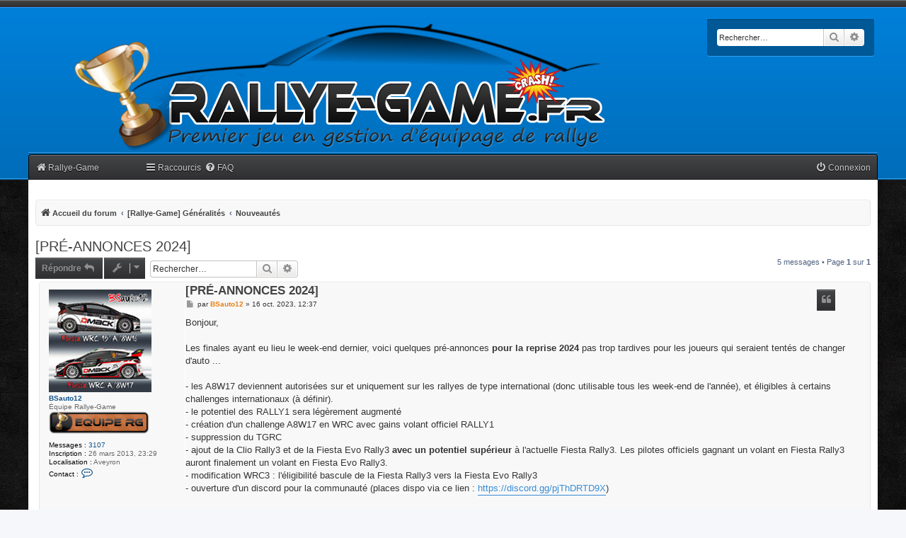

--- FILE ---
content_type: text/html; charset=UTF-8
request_url: https://rallye-game.fr/forum/viewtopic.php?p=89418&sid=62572b13c6f146d7e66051a07b71f7e9
body_size: 11054
content:
<!DOCTYPE html>
<html dir="ltr" lang="fr">
<head>
<meta charset="utf-8" />
<meta http-equiv="X-UA-Compatible" content="IE=edge">
<meta name="viewport" content="width=device-width, initial-scale=1" />
<!-- Chrome, Firefox OS and Opera -->
<meta name="theme-color" content="#444547">
<!-- Windows Phone -->
<meta name="msapplication-navbutton-color" content="#444547">
<!-- iOS Safari -->
<meta name="apple-mobile-web-app-status-bar-style" content="#444547">

<title>[PRÉ-ANNONCES 2024] - Rallye-Game.fr</title>

	<link rel="alternate" type="application/atom+xml" title="Flux - Rallye-Game.fr" href="/forum/app.php/feed?sid=e67c6c6e81b4739a7a79ab834d9f5cc2">			<link rel="alternate" type="application/atom+xml" title="Flux - Nouveaux sujets" href="/forum/app.php/feed/topics?sid=e67c6c6e81b4739a7a79ab834d9f5cc2">		<link rel="alternate" type="application/atom+xml" title="Flux - Forum - Nouveautés" href="/forum/app.php/feed/forum/8?sid=e67c6c6e81b4739a7a79ab834d9f5cc2">	<link rel="alternate" type="application/atom+xml" title="Flux - Sujet - [PRÉ-ANNONCES 2024]" href="/forum/app.php/feed/topic/11875?sid=e67c6c6e81b4739a7a79ab834d9f5cc2">	
	<link rel="canonical" href="https://rallye-game.fr/forum/viewtopic.php?t=11875">

<!--
	phpBB style name: myInvision
	Based on style:   prosilver (this is the default phpBB3 style)
	Original author:  Tom Beddard ( http://www.subBlue.com/ )
	Modified by:	  Brad Veryard ( http://www.bradleyv.com/ )
	Updated by:		  MannixMD @MannixMD
-->

<link href="./assets/css/font-awesome.min.css?assets_version=99" rel="stylesheet">
<link href="./styles/MyInvision_RG/theme/stylesheet.css?assets_version=99" rel="stylesheet">
<link href="./styles/MyInvision_RG/theme/fr/stylesheet.css?assets_version=99" rel="stylesheet">




<!--[if lte IE 9]>
	<link href="./styles/MyInvision_RG/theme/tweaks.css?assets_version=99" rel="stylesheet">
<![endif]-->




<link href="./styles/MyInvision_RG/theme/myinvision.css?assets_version=99" rel="stylesheet">
</head>
<body id="phpbb" class="nojs notouch section-viewtopic ltr ">

<!--

 Options: Yes | No
 Options: Yes | No
--><div class="above"></div>
<div class="backhead">					  
<div class="headerbar" role="banner">
					<div class="inner">

			<div id="site-description" class="site-description">
				<a id="logo" class="logo" href="./index.php?sid=e67c6c6e81b4739a7a79ab834d9f5cc2" title="Accueil du forum">
					<span class="site_logo"></span>
				</a>	
				<a id="logomobile" class="logomobile" href="./index.php?sid=e67c6c6e81b4739a7a79ab834d9f5cc2" title="Accueil du forum">
					<span class="site_logo"></span>
				</a>
				<!--<h1>Rallye-Game.fr</h1>
				<p></p>-->
				<p class="skiplink"><a href="#start_here">Accéder au contenu</a></p>
			</div>

												<div id="search-box" class="search-box search-header searchback" role="search">
				<form action="./search.php?sid=e67c6c6e81b4739a7a79ab834d9f5cc2" method="get" id="search">
				<fieldset>
					<input name="keywords" id="keywords" type="search" maxlength="128" title="Rechercher par mots-clés" class="inputbox search tiny" size="20" value="" placeholder="Rechercher…" />
					<button class="button button-search" type="submit" title="Rechercher">
						<i class="icon fa-search fa-fw" aria-hidden="true"></i><span class="sr-only">Rechercher</span>
					</button>
					<a href="./search.php?sid=e67c6c6e81b4739a7a79ab834d9f5cc2" class="button button-search-end" title="Recherche avancée">
						<i class="icon fa-cog fa-fw" aria-hidden="true"></i><span class="sr-only">Recherche avancée</span>
					</a>
					<input type="hidden" name="sid" value="e67c6c6e81b4739a7a79ab834d9f5cc2" />

				</fieldset>
				</form>
			</div>
									
			</div>
					</div></div>
<div id="wrap" class="wrap">

	<a id="top" class="top-anchor" accesskey="t"></a>
			   
	

	<ul id="nav-main" class="nav-main linklist" role="menubar">

		<li id="quick-links-rallyegame" class="quick-links-rallyegame dropdown-container responsive-menu" style="float:left !important;" data-skip-responsive="true">
			<a href="../">
				<i class="icon fa-home fa-fw" aria-hidden="true"></i><span>Rallye-Game</span>
			</a>
		</li>

	<li id="quick-links" class="quick-links dropdown-container responsive-menu" data-skip-responsive="true">
		<a href="#" class="dropdown-trigger">
			<i class="icon fa-bars fa-fw" aria-hidden="true"></i><span>Raccourcis</span>
		</a>
		<div class="dropdown">
		<div class="pointer"><div class="pointer-inner"></div></div>
			<ul class="dropdown-contents" role="menu">
											<li class="separator"></li>
																<li>
					<a href="./search.php?search_id=unanswered&amp;sid=e67c6c6e81b4739a7a79ab834d9f5cc2" role="menuitem">
						<i class="icon fa-file-o fa-fw icon-gray" aria-hidden="true"></i><span>Sujets sans réponse</span>
					</a>
				</li>
				<li>
					<a href="./search.php?search_id=active_topics&amp;sid=e67c6c6e81b4739a7a79ab834d9f5cc2" role="menuitem">
						<i class="icon fa-file-o fa-fw icon-blue" aria-hidden="true"></i><span>Sujets actifs</span>
					</a>
				</li>
				<li class="separator"></li>
				<li>
					<a href="./search.php?sid=e67c6c6e81b4739a7a79ab834d9f5cc2" role="menuitem">
						<i class="icon fa-search fa-fw" aria-hidden="true"></i><span>Rechercher</span>
					</a>
				</li>
				
								<li class="separator"></li>
							</ul>
		</div>
	</li>

		<li data-skip-responsive="true">
		<a href="/forum/app.php/help/faq?sid=e67c6c6e81b4739a7a79ab834d9f5cc2" rel="help" title="Foire aux questions" role="menuitem">
			<i class="icon fa-question-circle fa-fw" aria-hidden="true"></i><span>FAQ</span>
		</a>
	</li>
			
		<li class="rightside"  data-skip-responsive="true">
		<a href="./ucp.php?mode=login&amp;redirect=viewtopic.php%3Fp%3D89418&amp;sid=e67c6c6e81b4739a7a79ab834d9f5cc2" title="Connexion" accesskey="x" role="menuitem">
			<i class="icon fa-power-off fa-fw" aria-hidden="true"></i><span>Connexion</span>
		</a>
	</li>
			</ul>	<div id="content">
	<div id="page-header">
	
				<div class="navbar" role="navigation">
	<div class="inner">
	<ul id="nav-breadcrumbs" class="nav-breadcrumbs linklist navlinks" role="menubar">
						
		
		<li class="breadcrumbs" itemscope itemtype="https://schema.org/BreadcrumbList">

			
							<span class="crumb" itemtype="https://schema.org/ListItem" itemprop="itemListElement" itemscope><a itemprop="item" href="./index.php?sid=e67c6c6e81b4739a7a79ab834d9f5cc2" accesskey="h" data-navbar-reference="index"><i class="icon fa-home fa-fw"></i><span itemprop="name">Accueil du forum</span></a><meta itemprop="position" content="1" /></span>

											
								<span class="crumb" itemtype="https://schema.org/ListItem" itemprop="itemListElement" itemscope data-forum-id="1"><a itemprop="item" href="./viewforum.php?f=1&amp;sid=e67c6c6e81b4739a7a79ab834d9f5cc2"><span itemprop="name">[Rallye-Game] Généralités</span></a><meta itemprop="position" content="2" /></span>
															
								<span class="crumb" itemtype="https://schema.org/ListItem" itemprop="itemListElement" itemscope data-forum-id="8"><a itemprop="item" href="./viewforum.php?f=8&amp;sid=e67c6c6e81b4739a7a79ab834d9f5cc2"><span itemprop="name">Nouveautés</span></a><meta itemprop="position" content="3" /></span>
							
					</li>
		
				<li class="rightside responsive-search">
				<a href="./search.php?sid=e67c6c6e81b4739a7a79ab834d9f5cc2" title="Accéder aux paramètres avancés de la recherche" role="menuitem">
					<i class="icon fa-search fa-fw" aria-hidden="true"></i><span class="sr-only">Rechercher</span>
			</a>
		</li>
				
	</ul>

	</div>
</div>
	</div>

	
	<a id="start_here" class="anchor"></a>
	<div id="page-body" class="page-body" role="main">
							 
		
		<h2 class="topic-title"><a href="./viewtopic.php?t=11875&amp;sid=e67c6c6e81b4739a7a79ab834d9f5cc2">[PRÉ-ANNONCES 2024]</a></h2>
<!-- NOTE: remove the style="display: none" when you want to have the forum description on the topic body -->
<div style="display: none !important;">Tenez-vous informé des dernières nouveautés de Rallye-Game<br /></div>


<div class="action-bar bar-top">
	
		<a href="./posting.php?mode=reply&amp;t=11875&amp;sid=e67c6c6e81b4739a7a79ab834d9f5cc2" class="postbutton" title="Répondre">
				<span>Répondre</span> <i class="icon fa-reply fa-fw" aria-hidden="true"></i>
			</a>
	
			<div class="dropdown-container dropdown-button-control topic-tools">
		<span title="Outils du sujet" class="button button-secondary dropdown-trigger dropdown-select">
			<i class="icon fa-wrench fa-fw" aria-hidden="true"></i>
			<span class="caret"><i class="icon fa-sort-down fa-fw" aria-hidden="true"></i></span>
		</span>
		<div class="dropdown">
			<div class="pointer"><div class="pointer-inner"></div></div>
			<ul class="dropdown-contents-cp">
																												<li>
					<a href="./viewtopic.php?t=11875&amp;sid=e67c6c6e81b4739a7a79ab834d9f5cc2&amp;view=print" title="Aperçu avant impression" accesskey="p">
						<i class="icon fa-print fa-fw" aria-hidden="true"></i><span>Aperçu avant impression</span>
					</a>
				</li>
											</ul>
		</div>
	</div>
	
		<div class="search-box" role="search">
		<form method="get" id="topic-search" action="./search.php?sid=e67c6c6e81b4739a7a79ab834d9f5cc2">
		<fieldset>
			<input class="inputbox search tiny"  type="search" name="keywords" id="search_keywords" size="20" placeholder="Rechercher…" />
			<button class="button button-search" type="submit" title="Rechercher">
				<i class="icon fa-search fa-fw" aria-hidden="true"></i><span class="sr-only">Rechercher</span>
			</button>
			<a href="./search.php?sid=e67c6c6e81b4739a7a79ab834d9f5cc2" class="button button-search-end" title="Recherche avancée">
				<i class="icon fa-cog fa-fw" aria-hidden="true"></i><span class="sr-only">Recherche avancée</span>
			</a>
			<input type="hidden" name="t" value="11875" />
<input type="hidden" name="sf" value="msgonly" />
<input type="hidden" name="sid" value="e67c6c6e81b4739a7a79ab834d9f5cc2" />

		</fieldset>
		</form>
	</div>
	
		<div class="pagination">
		5 messages
					&bull; Page <strong>1</strong> sur <strong>1</strong>
			</div>
		</div>




			<div id="p89066" class="post has-profile bg2">
		<div class="inner">

		<dl class="postprofile" id="profile89066">
			<dt class="has-profile-rank has-avatar">
				<div class="avatar-container">
																<a href="./memberlist.php?mode=viewprofile&amp;u=1687&amp;sid=e67c6c6e81b4739a7a79ab834d9f5cc2" class="avatar"><img class="avatar" src="./download/file.php?avatar=1687_1611769349.jpg" width="145" height="145" alt="Avatar de l’utilisateur" /></a>														</div>
								<a href="./memberlist.php?mode=viewprofile&amp;u=1687&amp;sid=e67c6c6e81b4739a7a79ab834d9f5cc2" style="color: #e57d13;" class="username-coloured">BSauto12</a>							</dt>

				<dd class="profile-rank">Équipe Rallye-Game<br /><img src="./images/ranks/simplistic_ranks_0.0.1/simplistic_fr/equipeRG3.png" alt="Équipe Rallye-Game" title="Équipe Rallye-Game" /></dd>		
		<dd class="profile-posts"><strong>Messages :</strong> <a href="./search.php?author_id=1687&amp;sr=posts&amp;sid=e67c6c6e81b4739a7a79ab834d9f5cc2">3107</a></dd>		<dd class="profile-joined"><strong>Inscription :</strong> 26 mars 2013, 23:29</dd>		
		
													<dd class="profile-custom-field profile-phpbb_location"><strong>Localisation :</strong> Aveyron</dd>
						
							<dd class="profile-contact">
				<strong>Contact :</strong>
				<div class="dropdown-container dropdown-left">
					<a href="#" class="dropdown-trigger" title="Contacter BSauto12">
						<i class="icon fa-commenting-o fa-fw icon-lg" aria-hidden="true"></i><span class="sr-only">Contacter BSauto12</span>
					</a>
					<div class="dropdown">
						<div class="pointer"><div class="pointer-inner"></div></div>
						<div class="dropdown-contents contact-icons">
																																				<div>
																	<a href="https://www.blancphotographie.fr/" title="Site internet" class="last-cell">
										<span class="contact-icon phpbb_website-icon">Site internet</span>									</a>
																</div>
																					</div>
					</div>
				</div>
			</dd>
				
		</dl>

		<div class="postbody">
						<div id="post_content89066">

					<h5 class="first">
						<a href="./viewtopic.php?p=89066&amp;sid=e67c6c6e81b4739a7a79ab834d9f5cc2#p89066">[PRÉ-ANNONCES 2024]</a>
		</h5>
													<ul class="post-buttons">
																																						<li>
						<a href="./posting.php?mode=quote&amp;p=89066&amp;sid=e67c6c6e81b4739a7a79ab834d9f5cc2" title="Répondre en citant le message" class="button button-icon-only">
							<i class="icon fa-quote-left fa-fw" aria-hidden="true"></i><span class="sr-only">Citer</span>
						</a>
					</li>
														</ul>
							
						<p class="author">
									<a class="unread" href="./viewtopic.php?p=89066&amp;sid=e67c6c6e81b4739a7a79ab834d9f5cc2#p89066" title="Message">
						<i class="icon fa-file fa-fw icon-lightgray icon-md" aria-hidden="true"></i><span class="sr-only">Message</span>
					</a>
									<span class="responsive-hide">par <strong><a href="./memberlist.php?mode=viewprofile&amp;u=1687&amp;sid=e67c6c6e81b4739a7a79ab834d9f5cc2" style="color: #e57d13;" class="username-coloured">BSauto12</a></strong> &raquo; </span><time datetime="2023-10-16T10:37:50+00:00">16 oct. 2023, 12:37</time>
			</p>
			
			
			
			<div class="content">Bonjour,<br>
<br>
Les finales ayant eu lieu le week-end dernier, voici quelques pré-annonces <strong class="text-strong">pour la reprise 2024</strong> pas trop tardives pour les joueurs qui seraient tentés de changer d'auto ...<br>
<br>
- les A8W17 deviennent autorisées sur et uniquement sur les rallyes de type international (donc utilisable tous les week-end de l'année), et éligibles à certains challenges internationaux (à définir).<br>
- le potentiel des RALLY1 sera légèrement augmenté<br>
- création d'un challenge A8W17 en WRC avec gains volant officiel RALLY1<br>
- suppression du TGRC<br>
- ajout de la Clio Rally3 et de la Fiesta Evo Rally3 <strong class="text-strong">avec un potentiel supérieur</strong> à l'actuelle Fiesta Rally3. Les pilotes officiels gagnant un volant en Fiesta Rally3 auront finalement un volant en Fiesta Evo Rally3.<br>
- modification WRC3 : l'éligibilité bascule de la Fiesta Rally3 vers la Fiesta Evo Rally3<br>
- ouverture d'un discord pour la communauté (places dispo via ce lien :  <a href="https://discord.gg/pjThDRTD9X" class="postlink">https://discord.gg/pjThDRTD9X</a>)<br>
<br>
Si il y a des questions vous pouvez créer un sujet dans l'onglet questions.<br>
Le post sera mis à jour ou d'autres sujets seront ouverts prochainement.</div>
			
			
									
									<div id="sig89066" class="signature"><center><em class="text-italics"><span style="color:#FFBF00">Quelques liens pratiques pour toutes infos concernant le jeu :</span> <a href="https://www.rallye-game.fr/forum/viewtopic.php?f=104&amp;t=5267" class="postlink"><span style="color:#00BF00"><strong class="text-strong"><span style="text-decoration:underline">FAQ</span></strong></span></a> et <a href="http://www.rallye-game.fr/reglements.php" class="postlink"><span style="color:#00BF00"><span style="text-decoration:underline"><strong class="text-strong">RÈGLEMENT</strong></span></span></a></em></center><br>
<center><img src="https://zupimages.net/up/21/03/bzhn.jpg" class="postimage" alt="Image"></center></div>
						</div>

		</div>

				<div class="back2top">
						<a href="#top" class="top" title="Haut">
				<i class="icon fa-chevron-circle-up fa-fw icon-gray" aria-hidden="true"></i>
				<span class="sr-only">Haut</span>
			</a>
					</div>
		
		</div>
	</div>


				<div id="p89073" class="post has-profile bg1">
		<div class="inner">

		<dl class="postprofile" id="profile89073">
			<dt class="has-profile-rank has-avatar">
				<div class="avatar-container">
																<a href="./memberlist.php?mode=viewprofile&amp;u=1687&amp;sid=e67c6c6e81b4739a7a79ab834d9f5cc2" class="avatar"><img class="avatar" src="./download/file.php?avatar=1687_1611769349.jpg" width="145" height="145" alt="Avatar de l’utilisateur" /></a>														</div>
								<a href="./memberlist.php?mode=viewprofile&amp;u=1687&amp;sid=e67c6c6e81b4739a7a79ab834d9f5cc2" style="color: #e57d13;" class="username-coloured">BSauto12</a>							</dt>

				<dd class="profile-rank">Équipe Rallye-Game<br /><img src="./images/ranks/simplistic_ranks_0.0.1/simplistic_fr/equipeRG3.png" alt="Équipe Rallye-Game" title="Équipe Rallye-Game" /></dd>		
		<dd class="profile-posts"><strong>Messages :</strong> <a href="./search.php?author_id=1687&amp;sr=posts&amp;sid=e67c6c6e81b4739a7a79ab834d9f5cc2">3107</a></dd>		<dd class="profile-joined"><strong>Inscription :</strong> 26 mars 2013, 23:29</dd>		
		
													<dd class="profile-custom-field profile-phpbb_location"><strong>Localisation :</strong> Aveyron</dd>
						
							<dd class="profile-contact">
				<strong>Contact :</strong>
				<div class="dropdown-container dropdown-left">
					<a href="#" class="dropdown-trigger" title="Contacter BSauto12">
						<i class="icon fa-commenting-o fa-fw icon-lg" aria-hidden="true"></i><span class="sr-only">Contacter BSauto12</span>
					</a>
					<div class="dropdown">
						<div class="pointer"><div class="pointer-inner"></div></div>
						<div class="dropdown-contents contact-icons">
																																				<div>
																	<a href="https://www.blancphotographie.fr/" title="Site internet" class="last-cell">
										<span class="contact-icon phpbb_website-icon">Site internet</span>									</a>
																</div>
																					</div>
					</div>
				</div>
			</dd>
				
		</dl>

		<div class="postbody">
						<div id="post_content89073">

					<h5 >
						<a href="./viewtopic.php?p=89073&amp;sid=e67c6c6e81b4739a7a79ab834d9f5cc2#p89073">Re: [PRÉ-ANNONCES 2024]</a>
		</h5>
													<ul class="post-buttons">
																																						<li>
						<a href="./posting.php?mode=quote&amp;p=89073&amp;sid=e67c6c6e81b4739a7a79ab834d9f5cc2" title="Répondre en citant le message" class="button button-icon-only">
							<i class="icon fa-quote-left fa-fw" aria-hidden="true"></i><span class="sr-only">Citer</span>
						</a>
					</li>
														</ul>
							
						<p class="author">
									<a class="unread" href="./viewtopic.php?p=89073&amp;sid=e67c6c6e81b4739a7a79ab834d9f5cc2#p89073" title="Message">
						<i class="icon fa-file fa-fw icon-lightgray icon-md" aria-hidden="true"></i><span class="sr-only">Message</span>
					</a>
									<span class="responsive-hide">par <strong><a href="./memberlist.php?mode=viewprofile&amp;u=1687&amp;sid=e67c6c6e81b4739a7a79ab834d9f5cc2" style="color: #e57d13;" class="username-coloured">BSauto12</a></strong> &raquo; </span><time datetime="2023-10-16T19:01:42+00:00">16 oct. 2023, 21:01</time>
			</p>
			
			
			
			<div class="content">Maj :<br>
Une reprise au prix d'achat aura lieu à l'intersaison sur les Fiesta Rally3 et les Toyota GT86 R3.</div>
			
			
									
									<div id="sig89073" class="signature"><center><em class="text-italics"><span style="color:#FFBF00">Quelques liens pratiques pour toutes infos concernant le jeu :</span> <a href="https://www.rallye-game.fr/forum/viewtopic.php?f=104&amp;t=5267" class="postlink"><span style="color:#00BF00"><strong class="text-strong"><span style="text-decoration:underline">FAQ</span></strong></span></a> et <a href="http://www.rallye-game.fr/reglements.php" class="postlink"><span style="color:#00BF00"><span style="text-decoration:underline"><strong class="text-strong">RÈGLEMENT</strong></span></span></a></em></center><br>
<center><img src="https://zupimages.net/up/21/03/bzhn.jpg" class="postimage" alt="Image"></center></div>
						</div>

		</div>

				<div class="back2top">
						<a href="#top" class="top" title="Haut">
				<i class="icon fa-chevron-circle-up fa-fw icon-gray" aria-hidden="true"></i>
				<span class="sr-only">Haut</span>
			</a>
					</div>
		
		</div>
	</div>


				<div id="p89298" class="post has-profile bg2">
		<div class="inner">

		<dl class="postprofile" id="profile89298">
			<dt class="has-profile-rank has-avatar">
				<div class="avatar-container">
																<a href="./memberlist.php?mode=viewprofile&amp;u=1687&amp;sid=e67c6c6e81b4739a7a79ab834d9f5cc2" class="avatar"><img class="avatar" src="./download/file.php?avatar=1687_1611769349.jpg" width="145" height="145" alt="Avatar de l’utilisateur" /></a>														</div>
								<a href="./memberlist.php?mode=viewprofile&amp;u=1687&amp;sid=e67c6c6e81b4739a7a79ab834d9f5cc2" style="color: #e57d13;" class="username-coloured">BSauto12</a>							</dt>

				<dd class="profile-rank">Équipe Rallye-Game<br /><img src="./images/ranks/simplistic_ranks_0.0.1/simplistic_fr/equipeRG3.png" alt="Équipe Rallye-Game" title="Équipe Rallye-Game" /></dd>		
		<dd class="profile-posts"><strong>Messages :</strong> <a href="./search.php?author_id=1687&amp;sr=posts&amp;sid=e67c6c6e81b4739a7a79ab834d9f5cc2">3107</a></dd>		<dd class="profile-joined"><strong>Inscription :</strong> 26 mars 2013, 23:29</dd>		
		
													<dd class="profile-custom-field profile-phpbb_location"><strong>Localisation :</strong> Aveyron</dd>
						
							<dd class="profile-contact">
				<strong>Contact :</strong>
				<div class="dropdown-container dropdown-left">
					<a href="#" class="dropdown-trigger" title="Contacter BSauto12">
						<i class="icon fa-commenting-o fa-fw icon-lg" aria-hidden="true"></i><span class="sr-only">Contacter BSauto12</span>
					</a>
					<div class="dropdown">
						<div class="pointer"><div class="pointer-inner"></div></div>
						<div class="dropdown-contents contact-icons">
																																				<div>
																	<a href="https://www.blancphotographie.fr/" title="Site internet" class="last-cell">
										<span class="contact-icon phpbb_website-icon">Site internet</span>									</a>
																</div>
																					</div>
					</div>
				</div>
			</dd>
				
		</dl>

		<div class="postbody">
						<div id="post_content89298">

					<h5 >
						<a href="./viewtopic.php?p=89298&amp;sid=e67c6c6e81b4739a7a79ab834d9f5cc2#p89298">Re: [PRÉ-ANNONCES 2024]</a>
		</h5>
													<ul class="post-buttons">
																																						<li>
						<a href="./posting.php?mode=quote&amp;p=89298&amp;sid=e67c6c6e81b4739a7a79ab834d9f5cc2" title="Répondre en citant le message" class="button button-icon-only">
							<i class="icon fa-quote-left fa-fw" aria-hidden="true"></i><span class="sr-only">Citer</span>
						</a>
					</li>
														</ul>
							
						<p class="author">
									<a class="unread" href="./viewtopic.php?p=89298&amp;sid=e67c6c6e81b4739a7a79ab834d9f5cc2#p89298" title="Message">
						<i class="icon fa-file fa-fw icon-lightgray icon-md" aria-hidden="true"></i><span class="sr-only">Message</span>
					</a>
									<span class="responsive-hide">par <strong><a href="./memberlist.php?mode=viewprofile&amp;u=1687&amp;sid=e67c6c6e81b4739a7a79ab834d9f5cc2" style="color: #e57d13;" class="username-coloured">BSauto12</a></strong> &raquo; </span><time datetime="2023-11-26T21:52:59+00:00">26 nov. 2023, 22:52</time>
			</p>
			
			
			
			<div class="content">Mise à jour : pneus 2024.<br>
<br>
Des évolutions vont concerner les pneus pour 2024 afin d'ajouter plus de stratégie entre les différentes marques  :<br>
- nouvelles marques<br>
- nouvelles performances<br>
- nouvelles usures<br>
- nouvelles gammes (surfaces)<br>
- nouveaux prix <br>
<br>
De ce fait, les pneus en stock dans vos garages lors de l'intersaison seront repris au prix du neuf suivant l'usure.<br>
Les pass pneus seront conservés.<br>
<br>
On présentera cette nouveauté plus en détail en fin de saison.</div>
			
			
									
									<div id="sig89298" class="signature"><center><em class="text-italics"><span style="color:#FFBF00">Quelques liens pratiques pour toutes infos concernant le jeu :</span> <a href="https://www.rallye-game.fr/forum/viewtopic.php?f=104&amp;t=5267" class="postlink"><span style="color:#00BF00"><strong class="text-strong"><span style="text-decoration:underline">FAQ</span></strong></span></a> et <a href="http://www.rallye-game.fr/reglements.php" class="postlink"><span style="color:#00BF00"><span style="text-decoration:underline"><strong class="text-strong">RÈGLEMENT</strong></span></span></a></em></center><br>
<center><img src="https://zupimages.net/up/21/03/bzhn.jpg" class="postimage" alt="Image"></center></div>
						</div>

		</div>

				<div class="back2top">
						<a href="#top" class="top" title="Haut">
				<i class="icon fa-chevron-circle-up fa-fw icon-gray" aria-hidden="true"></i>
				<span class="sr-only">Haut</span>
			</a>
					</div>
		
		</div>
	</div>


				<div id="p89333" class="post has-profile bg1">
		<div class="inner">

		<dl class="postprofile" id="profile89333">
			<dt class="has-profile-rank has-avatar">
				<div class="avatar-container">
																<a href="./memberlist.php?mode=viewprofile&amp;u=1687&amp;sid=e67c6c6e81b4739a7a79ab834d9f5cc2" class="avatar"><img class="avatar" src="./download/file.php?avatar=1687_1611769349.jpg" width="145" height="145" alt="Avatar de l’utilisateur" /></a>														</div>
								<a href="./memberlist.php?mode=viewprofile&amp;u=1687&amp;sid=e67c6c6e81b4739a7a79ab834d9f5cc2" style="color: #e57d13;" class="username-coloured">BSauto12</a>							</dt>

				<dd class="profile-rank">Équipe Rallye-Game<br /><img src="./images/ranks/simplistic_ranks_0.0.1/simplistic_fr/equipeRG3.png" alt="Équipe Rallye-Game" title="Équipe Rallye-Game" /></dd>		
		<dd class="profile-posts"><strong>Messages :</strong> <a href="./search.php?author_id=1687&amp;sr=posts&amp;sid=e67c6c6e81b4739a7a79ab834d9f5cc2">3107</a></dd>		<dd class="profile-joined"><strong>Inscription :</strong> 26 mars 2013, 23:29</dd>		
		
													<dd class="profile-custom-field profile-phpbb_location"><strong>Localisation :</strong> Aveyron</dd>
						
							<dd class="profile-contact">
				<strong>Contact :</strong>
				<div class="dropdown-container dropdown-left">
					<a href="#" class="dropdown-trigger" title="Contacter BSauto12">
						<i class="icon fa-commenting-o fa-fw icon-lg" aria-hidden="true"></i><span class="sr-only">Contacter BSauto12</span>
					</a>
					<div class="dropdown">
						<div class="pointer"><div class="pointer-inner"></div></div>
						<div class="dropdown-contents contact-icons">
																																				<div>
																	<a href="https://www.blancphotographie.fr/" title="Site internet" class="last-cell">
										<span class="contact-icon phpbb_website-icon">Site internet</span>									</a>
																</div>
																					</div>
					</div>
				</div>
			</dd>
				
		</dl>

		<div class="postbody">
						<div id="post_content89333">

					<h5 >
						<a href="./viewtopic.php?p=89333&amp;sid=e67c6c6e81b4739a7a79ab834d9f5cc2#p89333">Re: [PRÉ-ANNONCES 2024]</a>
		</h5>
													<ul class="post-buttons">
																																						<li>
						<a href="./posting.php?mode=quote&amp;p=89333&amp;sid=e67c6c6e81b4739a7a79ab834d9f5cc2" title="Répondre en citant le message" class="button button-icon-only">
							<i class="icon fa-quote-left fa-fw" aria-hidden="true"></i><span class="sr-only">Citer</span>
						</a>
					</li>
														</ul>
							
						<p class="author">
									<a class="unread" href="./viewtopic.php?p=89333&amp;sid=e67c6c6e81b4739a7a79ab834d9f5cc2#p89333" title="Message">
						<i class="icon fa-file fa-fw icon-lightgray icon-md" aria-hidden="true"></i><span class="sr-only">Message</span>
					</a>
									<span class="responsive-hide">par <strong><a href="./memberlist.php?mode=viewprofile&amp;u=1687&amp;sid=e67c6c6e81b4739a7a79ab834d9f5cc2" style="color: #e57d13;" class="username-coloured">BSauto12</a></strong> &raquo; </span><time datetime="2023-11-28T14:37:47+00:00">28 nov. 2023, 15:37</time>
			</p>
			
			
			
			<div class="content">MAJ pneus 2024.<br>
<br>
Suite à l'annonce faite ci-dessus le 26/11 au soir concernant la reprises des pneus à l'intersaison au prix du neuf suivant usure, les heures qui ont suivi ont été compliquées à gérer pour l'équipe.<br>
En effet, nous avons remarqué que de nombreuses transactions ont eu lieu en suivant (plus de 350) : beaucoup de joueurs avaient mis en vente leur pneus avant l'annonce à des prix habituels (entre le prix concession et le prix neuf suivant usure) sans savoir encore qu'une reprise allaient avoir lieu. Pendant ce temps, d'autres joueurs ont profité de l'annonce pour acheter ces pneus en espérant faire du bénéfice à l'intersaison.<br>
C'est tout à fait compréhensible et aucune règle sur le jeu n'empêche cela, mais les vendeurs n'étant pas au courant de l'annonce se retrouvent donc lésés, parfois très fortement. L'erreur a été faite par l'équipe, nous aurions dû vider le marché lors de l'annonce.<br>
<br>
C'est chose faite ce 28/11 : le marché des pneus a été vidé intégralement (les pneus sont revenus dans le garage de leur propriétaire).<br>
Greg a pu récupérer/enregistrer l'ensemble des transactions ayant eu lieu après l'annonce, avec à chaque fois le prix de la transaction et le prix du pneus neuf suivant usure afin de calculer les gains potentiels de chaque acheteurs et les pertes potentielles de chaque vendeurs.<br>
<br>
Nous avons pris la décision suivante :<br>
- les pneus seront repris à l'intersaison au prix du neuf suivant usure pour tout le monde, y compris sur les pneus ayant été achetés après l'annonce du 26/11<br>
- les joueurs ayant MIS EN VENTE des pneus AVANT l'annonce (26/11 à 22h52) et vendu AVANT la RAZ du marché (28/11 à 10h30) recevront une compensation financière qui couvrira intégralement la perte (exemple pneus valeur neuve suivant usure 1500 €, vendu sur le marché 1300 € : le joueur recevra 200 €)<br>
- les joueurs ayant ACHETÉ AVANT la RAZ du marché des pneus mis en vente AVANT l'annonce se verront retirer la plus-value réalisée sur ces pneus (exemple pneus achetés 1300 € et repris 1500 € : le joueur sera prélevé de 200 €)<br>
- PASSÉ la RAZ du marché, il n'y a plus de compensation ni dans un sens ni dans l'autre. Un message d'alerte est présent sur le marché et tous joueurs mettant en vente des pneus après le 28/11 à 10h30 le fait en connaissance de cause et des éventuelles pertes qui en découle. A contrario, les joueurs achetant des pneus après cette date garderont le bénéfice éventuellement réalisé<br>
<br>
Pour synthétiser, les acheteurs et les vendeurs ayant été touchés par des transactions pendant cette période charnière retomberont au point d'équilibre, comme si rien ne s'était passé. Les vendeurs ne perdront pas d'argent par rapport au prix de reprise neuf suivant usure. Les acheteurs ne gagneront pas d'argent par rapport au prix neuf suivant usure.<br>
<br>
NB : les transactions réalisés restent bel et bien tel quel, il n'y a pas de retour en arrière. Les joueurs ayant achetés des pneus peuvent les utiliser comme bon leur semble.<br>
<br>
Merci de votre compréhension.<br>
<br>
<br>
----------------------------------------------------------------------------------<br>
<strong class="text-strong"><span style="font-size:150%;line-height:116%"><span style="color:#FF0000">EDIT 01/01/2024 :</span></span></strong><br>
Voici les actions finalement réalisées lors du rachat des pneus 2024 :
<ul>
<li> Rachat des pneus au prixNeuf-usure</li>
<li> Bonus vendeurs pour les ventes entre le 26/11 22h52 et le 28/11 10h35 (delta prixUsure et prixVenteMarché)</li>
<li> Malus acheteurs pour les ventes entre le 26/11 22h52 et le 28/11 10h35 (delta prixUsure et prixVenteMarché)</li>
</ul>

Pour rappel, le 26/11 22h52 correspond à l'annonce du rachat 2024. Le 28/11 10h30 correspond au vidage du marché pour les pneus. Toutes nouvelles ventes au marché avaient alors un message d'information pour annoncer le rachat 2024.<br>
<br>
A+<br>
Grég</div>
			
			
									
									<div id="sig89333" class="signature"><center><em class="text-italics"><span style="color:#FFBF00">Quelques liens pratiques pour toutes infos concernant le jeu :</span> <a href="https://www.rallye-game.fr/forum/viewtopic.php?f=104&amp;t=5267" class="postlink"><span style="color:#00BF00"><strong class="text-strong"><span style="text-decoration:underline">FAQ</span></strong></span></a> et <a href="http://www.rallye-game.fr/reglements.php" class="postlink"><span style="color:#00BF00"><span style="text-decoration:underline"><strong class="text-strong">RÈGLEMENT</strong></span></span></a></em></center><br>
<center><img src="https://zupimages.net/up/21/03/bzhn.jpg" class="postimage" alt="Image"></center></div>
						</div>

		</div>

				<div class="back2top">
						<a href="#top" class="top" title="Haut">
				<i class="icon fa-chevron-circle-up fa-fw icon-gray" aria-hidden="true"></i>
				<span class="sr-only">Haut</span>
			</a>
					</div>
		
		</div>
	</div>


				<div id="p89418" class="post has-profile bg2">
		<div class="inner">

		<dl class="postprofile" id="profile89418">
			<dt class="has-profile-rank has-avatar">
				<div class="avatar-container">
																<a href="./memberlist.php?mode=viewprofile&amp;u=2&amp;sid=e67c6c6e81b4739a7a79ab834d9f5cc2" class="avatar"><img class="avatar" src="./download/file.php?avatar=2_1735638755.png" width="150" height="150" alt="Avatar de l’utilisateur" /></a>														</div>
								<a href="./memberlist.php?mode=viewprofile&amp;u=2&amp;sid=e67c6c6e81b4739a7a79ab834d9f5cc2" style="color: #e51313;" class="username-coloured">Greg05000</a>							</dt>

				<dd class="profile-rank">Créateur Rallye-Game<br /><img src="./images/ranks/simplistic_ranks_0.0.1/simplistic_fr/administrateur.png" alt="Créateur Rallye-Game" title="Créateur Rallye-Game" /></dd>		
		<dd class="profile-posts"><strong>Messages :</strong> <a href="./search.php?author_id=2&amp;sr=posts&amp;sid=e67c6c6e81b4739a7a79ab834d9f5cc2">1683</a></dd>		<dd class="profile-joined"><strong>Inscription :</strong> 18 sept. 2012, 17:32</dd>		
		
													<dd class="profile-custom-field profile-phpbb_location"><strong>Localisation :</strong> Lyon</dd>
						
							<dd class="profile-contact">
				<strong>Contact :</strong>
				<div class="dropdown-container dropdown-left">
					<a href="#" class="dropdown-trigger" title="Contacter Greg05000">
						<i class="icon fa-commenting-o fa-fw icon-lg" aria-hidden="true"></i><span class="sr-only">Contacter Greg05000</span>
					</a>
					<div class="dropdown">
						<div class="pointer"><div class="pointer-inner"></div></div>
						<div class="dropdown-contents contact-icons">
																																				<div>
																	<a href="http://www.rallye-game.fr" title="Site internet" class="last-cell">
										<span class="contact-icon phpbb_website-icon">Site internet</span>									</a>
																</div>
																					</div>
					</div>
				</div>
			</dd>
				
		</dl>

		<div class="postbody">
						<div id="post_content89418">

					<h5 >
						<a href="./viewtopic.php?p=89418&amp;sid=e67c6c6e81b4739a7a79ab834d9f5cc2#p89418">Re: [PRÉ-ANNONCES 2024]</a>
		</h5>
													<ul class="post-buttons">
																																						<li>
						<a href="./posting.php?mode=quote&amp;p=89418&amp;sid=e67c6c6e81b4739a7a79ab834d9f5cc2" title="Répondre en citant le message" class="button button-icon-only">
							<i class="icon fa-quote-left fa-fw" aria-hidden="true"></i><span class="sr-only">Citer</span>
						</a>
					</li>
														</ul>
							
						<p class="author">
									<a class="unread" href="./viewtopic.php?p=89418&amp;sid=e67c6c6e81b4739a7a79ab834d9f5cc2#p89418" title="Message">
						<i class="icon fa-file fa-fw icon-lightgray icon-md" aria-hidden="true"></i><span class="sr-only">Message</span>
					</a>
									<span class="responsive-hide">par <strong><a href="./memberlist.php?mode=viewprofile&amp;u=2&amp;sid=e67c6c6e81b4739a7a79ab834d9f5cc2" style="color: #e51313;" class="username-coloured">Greg05000</a></strong> &raquo; </span><time datetime="2023-12-11T17:40:28+00:00">11 déc. 2023, 18:40</time>
			</p>
			
			
			
			<div class="content">Le discord RG est disponible ! URL : <a href="https://discord.gg/pjThDRTD9X" class="postlink">https://discord.gg/pjThDRTD9X</a><br>
Lors de la 1ere connexion, il est nécessaire d'envoyer le message "/login" (sans guillemets) dans n'importe quel salon pour lier votre compte discord avec RG.</div>
			
			
									
									<div id="sig89418" class="signature"><center><span style="color:#50a8ff">Une question?  As-tu pensé à lire le <a href="https://rallye-game.fr/index.php?m=global&amp;p=rules" class="postlink">règlement</a> ? Et la <a href="https://rallye-game.fr/forum/viewtopic.php?p=48851#p48851" class="postlink">FAQ</a> ? Tu y trouvera quelques infos utiles.</span><br>
<br>
<img src="https://www.rallye-game.fr/_images/partenaires/rallye-game.png" class="postimage" alt="Image"></center></div>
						</div>

		</div>

				<div class="back2top">
						<a href="#top" class="top" title="Haut">
				<i class="icon fa-chevron-circle-up fa-fw icon-gray" aria-hidden="true"></i>
				<span class="sr-only">Haut</span>
			</a>
					</div>
		
		</div>
	</div>


	

	<hr>
	<div class="action-bar bar-bottom">
	
			<a href="./posting.php?mode=reply&amp;t=11875&amp;sid=e67c6c6e81b4739a7a79ab834d9f5cc2" class="postbutton" title="Répondre">
							<span>Répondre</span> <i class="icon fa-reply fa-fw" aria-hidden="true"></i>
					</a>
		
		<div class="dropdown-container dropdown-button-control topic-tools">
		<span title="Outils du sujet" class="button button-secondary dropdown-trigger dropdown-select">
			<i class="icon fa-wrench fa-fw" aria-hidden="true"></i>
			<span class="caret"><i class="icon fa-sort-down fa-fw" aria-hidden="true"></i></span>
		</span>
		<div class="dropdown">
			<div class="pointer"><div class="pointer-inner"></div></div>
			<ul class="dropdown-contents-cp">
																												<li>
					<a href="./viewtopic.php?t=11875&amp;sid=e67c6c6e81b4739a7a79ab834d9f5cc2&amp;view=print" title="Aperçu avant impression" accesskey="p">
						<i class="icon fa-print fa-fw" aria-hidden="true"></i><span>Aperçu avant impression</span>
					</a>
				</li>
											</ul>
		</div>
	</div>

			<form method="post" action="./viewtopic.php?t=11875&amp;sid=e67c6c6e81b4739a7a79ab834d9f5cc2">
		<div class="dropdown-container dropdown-container-left dropdown-button-control sort-tools">
	<span title="Options d’affichage et de tri" class="button button-secondary dropdown-trigger dropdown-select">
		<i class="icon fa-sort-amount-asc fa-fw" aria-hidden="true"></i>
		<span class="caret"><i class="icon fa-sort-down fa-fw" aria-hidden="true"></i></span>
	</span>
	<div class="dropdown hidden">
		<div class="pointer"><div class="pointer-inner"></div></div>
		<div class="dropdown-contents-cp">
			<fieldset class="display-options">
							<label>Afficher : <select name="st" id="st"><option value="0" selected="selected">Tous les messages</option><option value="1">1 jour</option><option value="7">7 jours</option><option value="14">2 semaines</option><option value="30">1 mois</option><option value="90">3 mois</option><option value="180">6 mois</option><option value="365">1 an</option></select></label>
								<label>Trier par : <select name="sk" id="sk"><option value="a">Auteur</option><option value="t" selected="selected">Date du message</option><option value="s">Sujet</option></select></label>
				<label>Ordre : <select name="sd" id="sd"><option value="a" selected="selected">Croissant</option><option value="d">Décroissant</option></select></label>
								<hr class="dashed" />
				<input type="submit" class="button2" name="sort" value="Aller" />
						</fieldset>
		</div>
	</div>
</div>
		</form>
	
	
	
			<div class="pagination">
			5 messages
							&bull; Page <strong>1</strong> sur <strong>1</strong>
					</div>
		</div>


<div class="action-bar actions-jump">
		<p class="jumpbox-return">
		<a href="./viewforum.php?f=8&amp;sid=e67c6c6e81b4739a7a79ab834d9f5cc2" class="left-box arrow-left" accesskey="r">
			<i class="icon fa-angle-left fa-fw icon-black" aria-hidden="true"></i><span>Revenir à « Nouveautés »</span>
		</a>
	</p>
	
		<div class="jumpbox dropdown-container dropdown-container-right dropdown-up dropdown-left dropdown-button-control" id="jumpbox">
			<span title="Aller" class="button button-secondary dropdown-trigger dropdown-select">
				<span>Aller</span>
				<span class="caret"><i class="icon fa-sort-down fa-fw" aria-hidden="true"></i></span>
			</span>
		<div class="dropdown">
			<div class="pointer"><div class="pointer-inner"></div></div>
			<ul class="dropdown-contents">
																				<li><a href="./viewforum.php?f=1&amp;sid=e67c6c6e81b4739a7a79ab834d9f5cc2" class="jumpbox-cat-link"> <span> [Rallye-Game] Généralités</span></a></li>
																<li><a href="./viewforum.php?f=6&amp;sid=e67c6c6e81b4739a7a79ab834d9f5cc2" class="jumpbox-sub-link"><span class="spacer"></span> <span>&#8627; &nbsp; Régles du Jeu / FAQ Foire aux Questions</span></a></li>
																<li><a href="./viewforum.php?f=8&amp;sid=e67c6c6e81b4739a7a79ab834d9f5cc2" class="jumpbox-sub-link"><span class="spacer"></span> <span>&#8627; &nbsp; Nouveautés</span></a></li>
											</ul>
		</div>
	</div>

	</div>


			</div>
		  

<div id="page-footer" class="page-footer" role="contentinfo">
	<div class="navbar" role="navigation">
	<div class="inner">

	<ul id="nav-footer" class="nav-footer linklist" role="menubar">
		<li class="breadcrumbs">
									<span class="crumb"><a href="./index.php?sid=e67c6c6e81b4739a7a79ab834d9f5cc2" data-navbar-reference="index"><i class="icon fa-home fa-fw" aria-hidden="true"></i><span>Accueil du forum</span></a></span>					</li>
		
				<li class="rightside">Fuseau horaire sur <span title="Europe/Paris">UTC+01:00</span></li>
							<li class="rightside">
				<a href="/forum/app.php/user/delete_cookies?sid=e67c6c6e81b4739a7a79ab834d9f5cc2" data-ajax="true" data-refresh="true" role="menuitem">
					<i class="icon fa-trash fa-fw" aria-hidden="true"></i><span>Supprimer les cookies</span>
				</a>
			</li>
																<li class="rightside" data-last-responsive="true">
				<a href="./memberlist.php?mode=contactadmin&amp;sid=e67c6c6e81b4739a7a79ab834d9f5cc2" role="menuitem">
					<i class="icon fa-envelope fa-fw" aria-hidden="true"></i><span>Nous contacter</span>
				</a>
			</li>
			</ul>

	</div>
</div>

	<div class="copyright">
				<strong><span>*</span>Original Author: <a href="http://www.bradleyv.com/">Brad Veryard</a></strong>
		<br><strong><span>*</span>Updated to 3.3.x by <a href="https://twitter.com/MannixMD">MannixMD</a></strong>
		<br><strong><span>*</span>Style version: 3.4.2</strong>
		<p class="footer-row">
			<span class="footer-copyright">Développé par <a href="https://www.phpbb.com/">phpBB</a>&reg; Forum Software &copy; phpBB Limited</span>
		</p>
				<p class="footer-row">
			<span class="footer-copyright"><a href="https://www.phpbb.com/customise/db/translation/french/">Traduction française officielle</a> &copy; <a href="https://www.qiaeru.com">Qiaeru</a></span>
		</p>
						<p class="footer-row" role="menu">
			<a class="footer-link" href="./ucp.php?mode=privacy&amp;sid=e67c6c6e81b4739a7a79ab834d9f5cc2" title="Confidentialité" role="menuitem">
				<span class="footer-link-text">Confidentialité</span>
			</a>
			|
			<a class="footer-link" href="./ucp.php?mode=terms&amp;sid=e67c6c6e81b4739a7a79ab834d9f5cc2" title="Conditions" role="menuitem">
				<span class="footer-link-text">Conditions</span>
			</a>
		</p>
					</div>

	<div id="darkenwrapper" class="darkenwrapper" data-ajax-error-title="Erreur AJAX" data-ajax-error-text="Une erreur est survenue lors du traitement de votre requête." data-ajax-error-text-abort="La requête a été interrompue par l’utilisateur." data-ajax-error-text-timeout="Votre requête a expiré prématurément. Veuillez réessayer." data-ajax-error-text-parsererror="Une erreur est survenue lors du traitement de votre requête et le serveur a renvoyé une réponse invalide.">
		<div id="darken" class="darken">&nbsp;</div>
	</div>

	<div id="phpbb_alert" class="phpbb_alert" data-l-err="Erreur" data-l-timeout-processing-req="Le délai a été dépassé.">
		<a href="#" class="alert_close">
			<i class="icon fa-times-circle fa-fw" aria-hidden="true"></i>
		</a>
		<h3 class="alert_title">&nbsp;</h3><p class="alert_text"></p>
	</div>
	<div id="phpbb_confirm" class="phpbb_alert">
		<a href="#" class="alert_close">
			<i class="icon fa-times-circle fa-fw" aria-hidden="true"></i>
		</a>
		<div class="alert_text"></div>
	</div>
</div>

</div>

<div>
	<a id="bottom" class="anchor" accesskey="z"></a>
	</div>

<script src="./assets/javascript/jquery-3.7.1.min.js?assets_version=99"></script>
<script src="./assets/javascript/core.js?assets_version=99"></script>




<script src="./styles/prosilver/template/forum_fn.js?assets_version=99"></script>
<script src="./styles/prosilver/template/ajax.js?assets_version=99"></script>


</div>
	<!-- Matomo -->
	<script type="text/javascript">
	  var _paq = window._paq || [];
	  /* tracker methods like "setCustomDimension" should be called before "trackPageView" */
	  _paq.push(["setCookieDomain", "*.rallye-game.fr"]);
	  _paq.push(['trackPageView']);
	  _paq.push(['enableLinkTracking']);
	  (function() {
	    var u="https://matomo.gregory-martin.fr/";
	    _paq.push(['setTrackerUrl', u+'matomo.php']);
	    _paq.push(['setSiteId', '2']);
	    var d=document, g=d.createElement('script'), s=d.getElementsByTagName('script')[0];
	    g.type='text/javascript'; g.async=true; g.defer=true; g.src=u+'matomo.js'; s.parentNode.insertBefore(g,s);
	  })();
	</script>
<!-- End Matomo Code -->
</body>
</html>
